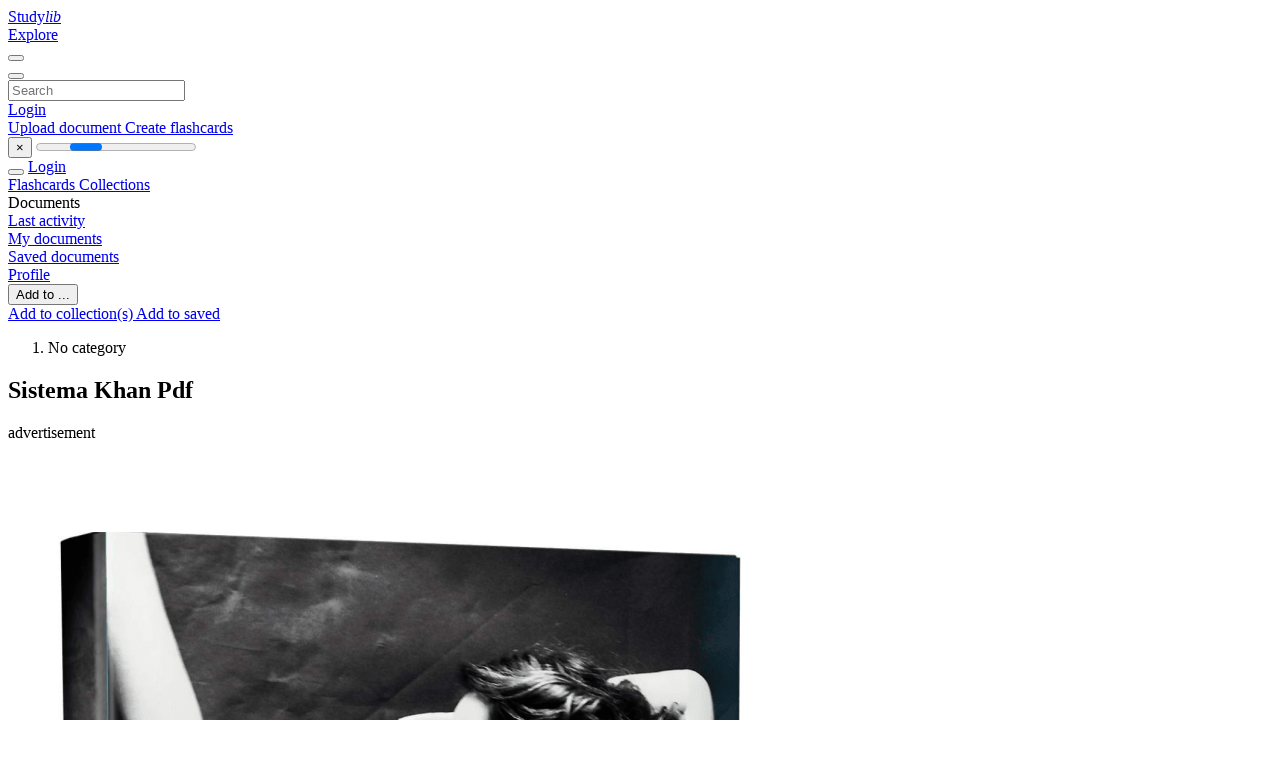

--- FILE ---
content_type: text/html;charset=UTF-8
request_url: https://studylibsv.com/doc/1147890/sistema-khan-pdf
body_size: 15410
content:











































    




























<!DOCTYPE html>
<html lang="en">
<head>
    











<meta charset="utf-8">
<meta http-equiv="x-dns-prefetch-control" content="on">












<meta name="viewport" content="width=device-width, initial-scale=1, shrink-to-fit=no">
<meta http-equiv="x-ua-compatible" content="ie=edge">


<title>Sistema Khan Pdf</title>


    <meta name="description" content="Free essays, homework help, flashcards, research papers, book reports, term papers, history, science, politics">


    <meta name="keywords" content="Free essays, homework help, flashcards, research papers, book reports, term papers, history, science, politics">





    <meta name="thumbnail" content="//s1.studylibsv.com/store/data/001147890_1-3f80c25be140005a7cab623990dcd650.png">



    <script async crossorigin="anonymous"
    src="https://pagead2.googlesyndication.com/pagead/js/adsbygoogle.js?client=ca-pub-1479674677696779"></script>





<link rel="stylesheet" href="/theme/issuu2/design-4/dist/styles/design-4.css?_=1768295496001">










<link rel="apple-touch-icon-precomposed" href="/apple-touch-icon-precomposed.png">
<link rel="apple-touch-icon" sizes="180x180" href="/apple-touch-icon.png">
<link rel="icon" type="image/png" sizes="32x32" href="/favicon-32x32.png">
<link rel="icon" type="image/png" sizes="194x194" href="/favicon-194x194.png">
<link rel="icon" type="image/png" sizes="192x192" href="/android-chrome-192x192.png">
<link rel="icon" type="image/png" sizes="16x16" href="/favicon-16x16.png">
<link rel="mask-icon" href="/safari-pinned-tab.svg" color="#ff6d5a">
<link rel="manifest" href="/site.webmanifest">
<meta name="msapplication-TileColor" content="#fff">
<meta name="msapplication-config" content="/browserconfig.xml">
<meta name="theme-color" content="#fff">




    <meta property="og:title" content="Sistema Khan Pdf"/>


    <meta property="og:description" content="Free essays, homework help, flashcards, research papers, book reports, term papers, history, science, politics">

<meta property="og:type" content="article"/>

    <meta property="og:url" content="https://studylibsv.com/doc/1147890/sistema-khan-pdf">


    <meta property="og:image" content="//s1.studylibsv.com/store/data/001147890_1-3f80c25be140005a7cab623990dcd650.png">

<meta property="og:site_name" content="studylibsv.com">


    <meta name="twitter:title" content="Sistema Khan Pdf">


    <meta name="twitter:description" content="Free essays, homework help, flashcards, research papers, book reports, term papers, history, science, politics">

<meta name="twitter:card" content="summary">

    <meta name="twitter:image" content="//s1.studylibsv.com/store/data/001147890_1-3f80c25be140005a7cab623990dcd650.png">

<meta name="twitter:site" content="@studylibsv.com">


            

<link rel="preconnect" href="https://s1p.studylibsv.com/store/data/001147890.pdf?k=AwAAAZvthJN-AAACWBLYCjBQIt9_THHhYdg4SJAdxX0G">

<link rel="preconnect" href="https://googleads.g.doubleclick.net/" crossorigin>

<link rel="preload" as="script" href="https://studylibsv.com/viewer_next/web/pdf.viewer2.js">
<link rel="preload" as="script" href="https://studylibsv.com/viewer_next/build/pdf.worker.js">

<link rel="canonical" href="https://studylibsv.com/doc/1147890/sistema-khan-pdf">


<script type="application/ld+json">{"dateModified":"2021-12-15T17:56:28Z","datePublished":"2021-12-15T17:56:16Z","headline":"Sistema Khan Pdf","image":"https://s1.studylibsv.com/store/data/001147890_1-3f80c25be140005a7cab623990dcd650.png","mainEntityOfPage":{"@id":"https://google.com/article","@type":"WebPage"},"@context":"https://schema.org","@type":"Article"}</script>



<script>


	
	
	
	
		var gaVC = 'd';
	

</script>

<style>

#survey
{
	padding: 1rem 22px;
	background-color: #fff8d8;
}

#survey span
{
	font-weight: bold;
}

#survey form
{
	display: inline;
}

#survey output
{
	display: none;
	color: #5bc0de;
	font-weight: bold;
}

#survey p
{
	font-size: 0.5rem;
	margin: 1rem 0 0;
}

#survey .breadcrumb
{
	padding: 0 0 0 1rem;
	margin: 1rem 0 0.5rem;
	border-left: 3px solid #78756e;
}

#survey .answer
{
	font-weight: normal;
	white-space: nowrap;
}

#survey .answer > a
{
	margin-left: .5rem;
}

#survey .answer .fa
{
	font-size: 1.5rem;
}

#survey .rating
{
	unicode-bidi: bidi-override;
	direction: rtl;
	text-align: center;
	font-family: empty;
	font-size: 0;

	margin-left: 1rem;
	white-space: nowrap;
}

#survey .rating > i
{
	display: inline-block;
	position: relative;
	padding-left: 0.5rem;
	font-size: 2rem;
	opacity: 0.4;
	cursor: pointer;
}

#survey .rating > i:hover,
#survey .rating > i:hover ~ i,
#survey .rating > i.active,
#survey .rating > i.active ~ i
{
	opacity: 1;
}

@media (max-width: 767px)
{
#survey
{
	display: none;
}}





</style>
        

<script>
    var gaUserId = 2;
    var gaUserType = 'empty';
</script>



<style>
.above-content
{
    height: 120px;
    max-height: 120px;
}
.above-content > div,
.above-content > div > ins
{
    height: 110px;
    max-height: 110px;
}

.below-content
{
     height: 120px;
	 max-height: 120px;
}
.below-content > div > ins,
.below-content > div
{
	  height: 110px;
	  max-height: 110px;
}
@media (max-width: 567px)
{
    .below-content,
	.below-content > div > ins,
	.below-content > div
	{
		height: initial;
		max-height: initial;
		
	}
}

.sidebar-top-content,
.sidebar-bottom-content
{
    margin-left:-15px;
}
</style>

<script async src="https://www.googletagmanager.com/gtag/js?id=G-1S7TRZ264T"></script>
<script>
window.dataLayer = window.dataLayer || [];
function gtag(){dataLayer.push(arguments)}
gtag('js', new Date());
gtag('config', 'G-1S7TRZ264T');
</script>


    <link rel="stylesheet" href="https://fonts.googleapis.com/css?family=Roboto:300,400&display=swap&subset=cyrillic">
<link rel="stylesheet" href="/memtrick_theme-c141f8/dist/theme.css">
<script>
    var Flashcards = {
        lang: 'en',
        root: "/flashcards",
        themeRoot: '/theme/issuu2/static'
    };
</script>



</head>

<body class="">

    
<noscript><iframe src="//www.googletagmanager.com/ns.html?id=GTM-W26NR3"
height="0" width="0" style="display:none;visibility:hidden"></iframe></noscript>
<script>(function(w,d,s,l,i){w[l]=w[l]||[];w[l].push({'gtm.start':
new Date().getTime(),event:'gtm.js'});var f=d.getElementsByTagName(s)[0],
j=d.createElement(s),dl=l!='dataLayer'?'&l='+l:'';j.async=true;j.src=
'//www.googletagmanager.com/gtm.js?id='+i+dl;f.parentNode.insertBefore(j,f);
})(window,document,'script','dataLayer','GTM-W26NR3');</script>


<nav class="navbar navbar-white navbar-expand-xl">
    <div class="navbar-nav nav flex-nowrap">
        <a class="navbar-brand" href="/">
            
                
                
                    <s class="fa-stack fa-xs">
                        <i class="fas fa-square fa-stack-2x"></i>
                        <i class="fas fa-users-class fa-stack-1x fa-inverse"></i>
                    </s>
                    <span class="hidden-sm-down d-inline-flex">
                        Study<em>lib</em>
                    </span>
                
            
        </a>
        <div class="nav-divider"></div>

        

        
            <a class="nav-item nav-link" href="/catalog/">
                Explore
            </a>
        

        

        
    </div>

    <button class="navbar-toggler collapsed" type="button"
            data-toggle="collapse" data-target="#navbar">
        <span class="navbar-toggler-icon"></span>
    </button>

    <div class="navbar-collapse collapse" id="navbar">
        <div class="nav-divider"></div>
        <form class="navbar-search form-inline" action="/search/">
            <div class="input-group">
                <div class="input-group-prepend">
                    <button class="form-btn btn btn-outline" type="submit">
                        <i class="fa fa-search"></i>
                    </button>
                </div>
                <input class="form-control" required
                       type="text" name="q" value=""
                       placeholder="Search">
            </div>
        </form>

        <div class="navbar-nav ml-auto text-nowrap">
            <div class="nav-divider"></div>

            
                <a class="nav-item nav-link" href="/login">
                    Login
                </a>
                <div class="nav-divider"></div>
            

            <div class="navbar-item navbar-text text-initial">
                
                    <a href="/uploadform" class="btn btn-sm btn-secondary"
                       onclick="_ym('document_upload'); return true">
                        Upload document
                    </a>
                

                

                
                    <a class="btn btn-sm btn-primary" href="/flashcards/new-pack">
                        Create flashcards
                    </a>
                
            </div>
        </div>
    </div>
</nav>

<div class="wrapper-default">
    <section class="upload-info my-3">
        <div class="container">
            <button class="close" type="button">&times;</button>
            <progress class="progress" max="100">
                <div class="progress">
                    <span class="progress-bar"></span>
                </div>
            </progress>
        </div>
    </section>

    <div class="row no-gutters flex-nowrap">
        <nav class="sidebar collapse bg-white
                
                "
             id="sidebar">

            <div class="sidebar-wrapper">
                
                <div class="sidebar-header sidebar-list-group-item--theme active text-truncate mt-2 py-1 d-flex align-items-baseline">
                    <button class="sidebar-toggle btn btn-transparent" type="button" data-toggle="collapse" data-target="#sidebar">
                        <i class="fa fa-home"></i>
                    </button>
                    <a class="sidebar-list-group-item--theme active flex-fill" href="/dashboard">
                        Login
                    </a>
                </div>

                <div class="list-group">
                    
                        
                            
                            
                            
                                <a class="list-group-item list-group-item-action sidebar-item
                                        "
                                   href="/flashcards/">

                                    <i class="fa fa-fw fa-brain"></i>
                                    Flashcards
                                </a>
                            
                        
                    
                        
                            
                            
                            
                                <a class="list-group-item list-group-item-action sidebar-item
                                        "
                                   href="/collections/">

                                    <i class="fa fa-fw fa-archive"></i>
                                    Collections
                                </a>
                            
                        
                    
                        
                            
                                <div class="sidebar-item list-group-divider"></div>
                            
                            
                            
                        
                    
                        
                            
                            
                                <div class="list-group-item list-group-item-action sidebar-item
                                        "
                                     href="#documents_list" data-toggle="list">

                                    <i class="fa fa-fw fa-file"></i>
                                    Documents

                                    <div class="list-group text-muted" id="documents_list">
                                        
                                            <a class="list-group-item list-group-item-action" href="/documents/activity">
                                                <i class="fa fa-fw fa-clock mt-1 float-left"></i>
                                                <div class="text-truncate">
                                                    Last activity
                                                </div>
                                            </a>
                                        
                                            <a class="list-group-item list-group-item-action" href="/documents/">
                                                <i class="fa fa-fw fa-folder-open mt-1 float-left"></i>
                                                <div class="text-truncate">
                                                    My documents
                                                </div>
                                            </a>
                                        
                                            <a class="list-group-item list-group-item-action" href="/documents/saved">
                                                <i class="fa fa-fw fa-bookmark mt-1 float-left"></i>
                                                <div class="text-truncate">
                                                    Saved documents
                                                </div>
                                            </a>
                                        
                                    </div>
                                </div>
                            
                            
                        
                    
                        
                            
                                <div class="sidebar-item list-group-divider"></div>
                            
                            
                            
                        
                    
                        
                            
                            
                            
                                <a class="list-group-item list-group-item-action sidebar-item
                                        "
                                   href="/profile">

                                    <i class="fa fa-fw fa-cog"></i>
                                    Profile
                                </a>
                            
                        
                    

                    
                </div>
            </div>
        </nav>

        <script>
            try {
                window.addEventListener('orientationchange', function () {
                    if (screen.availWidth < 640) {
                        document.getElementById('sidebar').classList.remove('show');
                    }
                });
                window.dispatchEvent(new Event('orientationchange'));
            } catch (e) {
            }
        </script>

        
            

            
                <div class="col container 
                         container-wide 
                        ">
                    

    
        <section class="viewerX p-md-3 p-lg-0">
            <div class="row">
                <div class="col-lg-9">
                	
						<div class="viewerX-header clearfix">
							<div class="btn-group float-right m-3 ml-0">
								

								
									<button class="btn btn-outline-secondary btn-sm dropdown-toggle rounded-pill"
											type="button" data-toggle="dropdown">
										Add to ...
									</button>

									<div class="dropdown-menu dropdown-menu-right">
										<a class="dropdown-item" href="#"
										   data-toggle="modal" data-target="#collection-actions">
											Add to collection(s)
										</a>
										
											<a class="dropdown-item" id="saved" href="#"
											   data-action="add">
												
													
													
														Add to saved
													
												
											</a>
										
									</div>
								
							</div>

							<div class="panel mt-lg-3 pb-2">
								<ol class="breadcrumb mb-0 pt-1 pb-0 hidden-lg-down">
									
										
										
											<li class="breadcrumb-item active">
												No category
											</li>
										
									
								</ol>

								

								<h1 class="mx-3 my-md-2 pt-2 pb-0 text-truncate2">Sistema Khan Pdf</h1>

								
									<div class="above-content">
										<span>
											advertisement
										</span>
										<script async crossorigin="anonymous"
    src="https://pagead2.googlesyndication.com/pagead/js/adsbygoogle.js?client=ca-pub-1479674677696779"></script>
<ins class="adsbygoogle" style="display:block"
    data-ad-client="ca-pub-1479674677696779" data-ad-slot="2196258741" data-ad-format="horizontal"></ins>
<script>(adsbygoogle = window.adsbygoogle || []).push({})</script>
									</div>
								
							</div>
						</div>
					

					

                    
                        
                        
                            <div class="viewerX-text">
                                <img class="img-fluid w-100 my-3" width="768" height="994"
                                    src="//s1.studylibsv.com/store/data/001147890_1-3f80c25be140005a7cab623990dcd650-768x994.png" title="Sistema Khan Pdf">
                                <pre class="bg-white p-3" style="white-space:pre-line">Tabla De Contenido
Pr&amp;oacute;logo
2
&amp;iquest;Qu&amp;eacute; Pasa En Tu Cuerpo?
3
La importancia de buscar ayuda
5
Teor&amp;iacute;as de la eyaculaci&amp;oacute;n precoz - EP
5
Los Cinco Sentidos
7
❖ Vista
8
❖ O&amp;iacute;do
8
❖ Gusto
9
❖ Olfato
9
❖ Tacto
9
El Punto Del No Retorno
10
T&amp;eacute;cniKhans Milenarias Para No Regar La Champa&amp;ntilde;a
11
❖ Controlando la espada
11
❖ Masturkanci&amp;oacute;n
12
Qu&amp;eacute; Sigue Ahora, Conclusi&amp;oacute;n
16
SistemaKhan.com
1
Pr&amp;oacute;logo
Es probable que a este punto tengas una imagen negativa del desempe&amp;ntilde;o
sexual que estas teniendo y lo entiendo, es muy normal sentirse as&amp;iacute;.
Sin embargo, has llegado a la comunidad online m&amp;aacute;s efectiva que hay en
internet para el control voluntario de la eyaculaci&amp;oacute;n.
En este reporte aprender&amp;aacute;s t&amp;eacute;cnicas milenarias que probablemente no
hayas escuchado antes y algunas pueda que te parezcan un poco extra&amp;ntilde;as,
pero en mi largo camino de auto experimentaci&amp;oacute;n y de tratar con
estudiantes, todas han sido probadas con &amp;eacute;xito.
Genghis Khan no era un tipo cualquiera, fue una mente maestra que
domin&amp;oacute; pa&amp;iacute;ses, ciudades, ej&amp;eacute;rcitos y enormes cantidades de mujeres, que
lo hicieron convertirse en el s&amp;uacute;per padre.
Hoy te abrir&amp;eacute; la mente a un nuevo mundo y a una nueva sociedad de
varones perseguidos por todo tipo de chicas al conocer las habilidades que
poseen.
Solo tienes que seguir simples instrucciones, pasos y mantenerte atento a
las comunicaciones que por email te llegar&amp;aacute;n.
Todo problema tiene una soluci&amp;oacute;n, y fue para ello que cre&amp;eacute; Sistema Khan.
SistemaKhan.com
2
&amp;iquest;Qu&amp;eacute; Pasa En Tu Cuerpo?
Es probable que a este punto tengas una imagen negativa del desempe&amp;ntilde;o
sexual que estas teniendo y lo entiendo, es muy normal sentirse as&amp;iacute;.
Sin embargo, antes de abordar todo lo concerniente a
la soluci&amp;oacute;n de la eyaculaci&amp;oacute;n precoz, quiero
que veas esto como una oportunidad para
mejorar.
Y te lo digo en el mejor sentido, porque esa
ansiedad que tienes, esos temores y los
pensamientos negativos solamente van a
traerte m&amp;aacute;s problemas y no solo en el
&amp;aacute;mbito sexual, sino en todos los campos de
la vida.
&amp;iquest;Por qu&amp;eacute; vendr&amp;iacute;a siendo una oportunidad?
Simplemente porque tienes la posibilidad de mejorar como hombre, como
amante, como conquistador e incluso empoderar tu mente para sobre
superar cualquier otro bloqueo mental que puedas estar experimentando.
Tener un desempe&amp;ntilde;o excepcional en la cama es tu nuevo reto, y como
todo reto requiere compromiso, perseverancia y disciplina por d&amp;iacute;as,
semanas o meses; todo depende de la severidad del problema que tengas
ya que todos los cuerpos no son iguales.
Para ello quiero que tomes notas, tengas toda la fe y releas todos los
consejos que te voy a dar en este reporte especial&hellip;
Entremos de lleno en el tema y conoce que pasa realmente en tu cuerpo.
SistemaKhan.com
3
La eyaculaci&amp;oacute;n precoz no es un t&amp;eacute;rmino con una definici&amp;oacute;n exacta, ya
que el sexo no puede ser tratado como partido de f&amp;uacute;tbol, en el que hay un
tiempo oficial y un marcador.
Muchos cient&amp;iacute;ficos concuerdan en que se trata de eyacular en las fases
iniciales de un periodo de excitaci&amp;oacute;n.
Sin embargo &amp;iquest;qui&amp;eacute;n decide cu&amp;aacute;ndo es la fase inicial o cu&amp;aacute;ndo se vino un
hombre muy r&amp;aacute;pido?
Todo eso depender&amp;aacute; de la satisfacci&amp;oacute;n
que sienta una mujer, que para algunas
puede ser segundos o minutos y para
otras pueden ser horas.
Muchos se han centrado en tomar el
concepto de eyaculaci&amp;oacute;n precoz como
una medida de tiempo, pero para mi
simplemente significa ser incapaz de
satisfacer a una mujer.
Ya que despu&amp;eacute;s de todo, si una mujer no tiene
quejas de tu rendimiento sexual&hellip; &amp;iquest;crees en realidad que
hay un problema?
La eyaculaci&amp;oacute;n precoz debe ser basada en la percepci&amp;oacute;n de la satisfacci&amp;oacute;n
de la pareja, porque pueden existir hombres que duren horas en terminar y
no puedan darle un orgasmo a una mujer.
Entonces piensa que es mejor, dejar sin palabras y totalmente satisfecha a
una mujer sin importar el tiempo, o durar horas y no ser capaz de poner a
temblar a una chica.
SistemaKhan.com
4
La importancia de buscar ayuda
Considero que ya debes tener un concepto totalmente diferente a lo que
pensabas era eyacular precozmente, y como ver&amp;aacute;s no se trata de una
condici&amp;oacute;n que ponga en peligro tu vida, pero si podr&amp;iacute;a alterar tu estado
emocional y pasar por un detrimento importante la calidad de vida.
La mayor&amp;iacute;a de hombres no pide ayuda por evadir la cr&amp;iacute;tica, la mala fama y
en ocasiones el bullying, pero sino se admite que hay un problema nunca
buscar&amp;aacute;n ayuda y entre m&amp;aacute;s sexo o m&amp;aacute;s masturbaciones tengas sin
aprender a c&amp;oacute;mo controlarte, m&amp;aacute;s complicado ser&amp;aacute; solucionarlo.
Y cuando se trata de sexo, entre m&amp;aacute;s temprano mejor &amp;iquest;estamos de
acuerdo?
As&amp;iacute; que te pido le des una oportunidad a todas las t&amp;eacute;cnicas expresadas en
este libro antes de ponerte a tomar suplementos, de llenarte de viagra o
pagar por un terapista sexual.
Teor&amp;iacute;as de la eyaculaci&amp;oacute;n precoz - EP
Existen dos teor&amp;iacute;as que explican la aparici&amp;oacute;n o el desencadenamiento de la
eyaculaci&amp;oacute;n precoz.
1. Teor&amp;iacute;a de la evoluci&amp;oacute;n: se trata de la antigua creencia en la que
nuestros antepasados solo ve&amp;iacute;an el sexo como una forma exclusiva
de reproducirse y no de tener placer, por lo que en esa &amp;eacute;poca
primaba el instinto de supervivencia y procreaci&amp;oacute;n.
Esta es la causa por la cual muchos cient&amp;iacute;ficos afirman tenemos un
cableado cerebral ligado a este comportamiento, que por millones de
a&amp;ntilde;os prevaleci&amp;oacute; en el inicio de la evoluci&amp;oacute;n.
SistemaKhan.com
5
2. Teor&amp;iacute;a psicol&amp;oacute;gica: uno de los primeros encuentros
sexuales del hombre suele ser la masturbaci&amp;oacute;n, en la cual se
busca conseguir placer de manera f&amp;aacute;cil y r&amp;aacute;pida, adem&amp;aacute;s de
no ser descubierto por alg&amp;uacute;n familiar.
Esto causa que la mente se vaya condicionando y
entrenando a terminar de manera inmediata;
pr&amp;aacute;cticamente entrenamos el cuerpo para eso y ahora
hay que desaprender esas malas costumbres, lo cual
es muy alcanzable y ac&amp;aacute; te lo voy a mostrar.
Por otro lado existe la ansiedad, todos queremos
dejar una buena impresi&amp;oacute;n en la chica con la cual
tendremos sexo, incluso pensamos m&amp;aacute;s en
ellas que en tener un orgasmo nosotros, ya
que eso nos pondr&amp;iacute;a en ventaja con otros
competidores y nos har&amp;iacute;a tener otra chica en el
cat&amp;aacute;logo de premios.
Esa misma ansiedad es la que nos conduce en ocasiones
a no tener un buen desempe&amp;ntilde;o, e incluso pueda que te
haya jugado la pasada en donde la espada no se para o
cuando llega el momento de colocar el preservativo se
muere.
Si te has dado cuenta nuestra mente juega un papel muy
importante en el desarrollo de la EP tanto evolutivamente,
como psicol&amp;oacute;gicamente, y es precisamente lo que vamos
corregir.
SistemaKhan.com
6
Los Cinco Sentidos
D&amp;eacute;jame ser claro contigo, desde este momento tienes que balancear la
idea entre satisfacer a una mujer hasta que ella lo necesite y los
est&amp;aacute;ndares irrealistas que te han mostrado en las pel&amp;iacute;culas de pornograf&amp;iacute;a.
As&amp;iacute; que elimina de tu mente eso de creerte Nacho Vidal o Jordi El Chico
Polla, ya que tu &amp;uacute;nico objetivo es aprender c&amp;oacute;mo darle orgasmos intensos
a cualquier mujer que se ponga en frente tuyo, adapt&amp;aacute;ndote a sus
creencias, necesidades y anatom&amp;iacute;a.
El orgasmo femenino no se consigue solamente con la penetraci&amp;oacute;n, como
muchos hombres piensan, es una combinaci&amp;oacute;n de sensaciones que
involucran los cinco sentidos e incluso se habla de un sexto que ellas
poseen.
As&amp;iacute; que iniciemos el camino describiendo la mejor forma de hacerlos
trabajar a tu conveniencia.
SistemaKhan.com
7
❖ Vista:
Las mujeres siempre est&amp;aacute;n atra&amp;iacute;das por el look y la apariencia f&amp;iacute;sica, pero
hay algo muy importante que notan y de lo cual no suelen hablar, eso es el
entorno que las rodea.
Notan el estado en que esta tu casa o apartamento, sea que
este ordenado o que parezca un corral de cerdos, suelen
sentirse m&amp;aacute;s c&amp;oacute;modas y relajadas en un ambiente donde
noten limpieza, orden y buen aroma.
As&amp;iacute; que en este preciso momento cambia esas sabanas
viejas y sucias, ordena tu closet, barre el piso; as&amp;iacute; demuestras
que si puedes cuidar una casa, puedes cuidar de ella
mucho m&amp;aacute;s.
❖ O&amp;iacute;do:
La mujer se conquista por el o&amp;iacute;do, eso est&amp;aacute;
claramente comprobado y si ya conoces que le
gusta, rec&amp;iacute;tale lo bien que se ve, lo bonito que
huele y como te hace sentir.
Muchos hombres por miedo o por no expresar
emociones dejan por fuera el sentido de la escucha y
no atienden lo que las mujeres dicen o en ocasiones a lo que
tratan de sugerir.
As&amp;iacute; que se amplio y abierto con tus palabras cuando trates con una mujer,
nunca te dejes guardado nada, pero tampoco muestres a la primera tus
intenciones.
SistemaKhan.com
8
❖ Gusto:
Nunca debes pasar por alto el sentido del gusto, ya que una mujer con
hambre no es m&amp;aacute;s que una marea de malas vibras y emociones.
As&amp;iacute; que antes de iniciar el encuentro aseg&amp;uacute;rate de que ella no tenga
hambre y usa tu creatividad para amarla con nuevos sabores; sea vino,
chocolate, fresas, crema y un sinf&amp;iacute;n de posibilidades que hoy existen.
❖ Olfato:
Nunca debes pasar por alto el sentido del gusto, ya que una mujer con
hambre no es m&amp;aacute;s que una marea de malas vibras y emociones.
As&amp;iacute; que antes de iniciar el encuentro aseg&amp;uacute;rate de que ella no tenga
hambre y usa tu creatividad para amarla con nuevos sabores; sea vino,
chocolate, fresas, crema y un sinf&amp;iacute;n de posibilidades que hoy existen.
❖ Tacto:
Una vez has terminado de estimular todos los sentidos anteriores puedes
empezar a tocarla, pero no te vayas de inmediato a los puntos sensibles, la
idea del encuentro es que ella se encuentre totalmente relajada y te gu&amp;iacute;a
hac&amp;iacute;a lo que le gusta.
Recuerda: 7 de cada 10 mujeres no logra llegar al orgasmo
solo con la penetraci&amp;oacute;n, por ello es fundamental que no
saltes la regla de los 5 sentidos.
SistemaKhan.com
9
El Punto Del No Retorno
S&amp;eacute; que quieres siempre dar una muy buena impresi&amp;oacute;n a tu compa&amp;ntilde;era
cuando de sexo se trata, y ese mismo pensamiento es el que en muchas
ocasiones genera lo que le llamo &ldquo;la ansiedad del macho alfa&rdquo;.
El hecho que te atraiga una mujer o que hayas logrado llevar una a la
cama, produce tanto placer y excitaci&amp;oacute;n que en ocasiones nos juega una
mala pasada y sucede lo que arriba te mencion&amp;eacute;.
Es en este punto en donde sientes que no puedes controlar la excitaci&amp;oacute;n y
terminas por venirte antes de que tu pareja pueda tener su orgasmo.
Poni&amp;eacute;ndote as&amp;iacute; en una penosa y nada c&amp;oacute;moda situaci&amp;oacute;n, que termina
dej&amp;aacute;ndote con un mal sabor y sacando excusas tales como:
&bull;
La ansiedad me pone as&amp;iacute;;
&bull;
Es la primera vez que me pasa;
&bull;
Creo es el estr&amp;eacute;s;
&bull;
Estaba muy excitado;
&bull;
Como me gustas mucho, me pas&amp;oacute; eso.
Y te digo algo, son excusas que a la mujer le
importa un bledo, porqu&amp;eacute; para llegar a ese
momento ha tenido que prepararse muy bien
haciendo rituales de exfoliaci&amp;oacute;n, depilaci&amp;oacute;n,
maquillaje, peinado, etc, etc, etc.
Lo que se siente al final como un desperdicio de tiempo y dinero, pero es
precisamente aqu&amp;iacute; en donde tienes que actuar con inteligencia y convertir
el punto del no retorno en una ventaja a tu favor con las siguientes
t&amp;eacute;cnicas que te voy a ense&amp;ntilde;ar.
SistemaKhan.com
10
T&amp;eacute;cniKhans Milenarias Para No Regar La Champa&amp;ntilde;a
El principal problema de la eyaculaci&amp;oacute;n precoz es el poco o nulo control
mental que tienes sobre la excitaci&amp;oacute;n, que acorde a sus niveles, es la que
determina cuando derramar la champa&amp;ntilde;a.
Controlar la excitaci&amp;oacute;n con la mente y no con el cuerpo, es lo que te va a
convertir en el s&amp;uacute;per amante de tu ciudad, porque tampoco se trata de
evadirla con esos cuentos infantiles de imaginar mujeres feas o pensar en
temas no relacionados con el sexo.
Como te diste cuenta Genghis Khan domin&amp;oacute; el imperio m&amp;aacute;s grande del
mundo y sus ra&amp;iacute;ces asi&amp;aacute;ticas lo hac&amp;iacute;an una eminencia en el control mental
tanto en la guerra y el amor.
Est&amp;aacute;s t&amp;eacute;cnicas milenarias fueron puestas a prueba por m&amp;iacute; y optimizadas
para que pudieran aplicar en la actualidad que hoy vivimos.
❖ Controlando la espada:
Luego de un est&amp;iacute;mulo f&amp;iacute;sico o mental, la primera se&amp;ntilde;al de que se acerca
un encuentro sexual es la erecci&amp;oacute;n y en esta fase es que empiezas a
perder el juego, porque ya tu cuerpo sabe lo que viene y enciende todos
los mecanismos para buscar placer lo m&amp;aacute;s r&amp;aacute;pido posible, tal como
sucede con el porno.
As&amp;iacute; que tenemos que empezar a controlar esta fase, la cual es la m&amp;aacute;s
compleja de trabajar y la m&amp;aacute;s satisfactoria de dominar, porque una vez
logres un control mental de los niveles de excitaci&amp;oacute;n podr&amp;aacute;s darle
orgasmos a cualquier mujer por dif&amp;iacute;cil que te la ponga.
Es de saber que los asi&amp;aacute;ticos son grandes practicantes de la meditaci&amp;oacute;n
y este poder mental los ha hecho responsables de haza&amp;ntilde;as tales como
SistemaKhan.com
11
romper concreto con los pu&amp;ntilde;os, hacer flexiones con dos dedos, entre
muchas otras que no mencionar&amp;eacute; porque parecen irreales.
Existe desde hace mucho un tipo de meditaci&amp;oacute;n ligada al sexo, pero que
no fue creada con ese &amp;uacute;nico fin, llamada meditaci&amp;oacute;n t&amp;aacute;ntrica, que consta
de 4 llaves las cuales explican la forma de sentir y entender la
sexualidad, estas son:
o aceptarse a uno mismo y a los dem&amp;aacute;s tal como son;
o estar presente en el momento con los cinco sentidos;
o expresar lo que sientes y piensas;
o movimiento arm&amp;oacute;nico y fluido.
Es importante que no saltes este paso, ya que muchos lo ven como
superfluo y es uno de los m&amp;aacute;s importantes &amp;iacute;tems para vencer la EP.
Y aunque la gu&amp;iacute;a va enfocada a vencer el problema, la idea no es hacer
un compendio en meditaci&amp;oacute;n t&amp;aacute;ntrica, ya que para eso hay mucha
informaci&amp;oacute;n en internet.
❖ Masturkanci&amp;oacute;n:
La forma en solitario m&amp;aacute;s efectiva de practicar el control del reflejo
eyaculatorio es la masturbaci&amp;oacute;n, pero no de la forma en la que est&amp;aacute;s
pensando.
Debemos crear un entorno muy similar al de la vagina, ya que la mano
es m&amp;aacute;s corta, m&amp;aacute;s &amp;aacute;spera y mucho menos estimulante que las partes
&amp;iacute;ntimas de una mujer.
Sin embargo, empecemos por lo b&amp;aacute;sico y con lo que tenemos, laa reina
manuela, como me gusta decirle o la mano.
Elije cualquier tipo de porno que te agrade m&amp;aacute;s, sea casero, sexo duro,
jovencitas, mayores y prepara todo el entorno para la pr&amp;aacute;ctica.
SistemaKhan.com
12
Durante la cual deber&amp;aacute;s reservar al menos 1 hora y realizar los
siguientes pasos:
o Trata de excitarte primero viendo la escena y controlando
mentalmente tus niveles de excitaci&amp;oacute;n con el paso anterior;
o Lubrica el miembro con un producto a base de agua o con lo
que te sientas mejor.
o Cuando est&amp;eacute;s cerca del punto de no retorno, detente y espera a
que baje el fluido nuevamente.
o Mientras eso pasa, simult&amp;aacute;neamente apreta los conductos
testicular es por donde sale el semen
SistemaKhan.com
13
o Dependiendo en la posici&amp;oacute;n que lo hagas puedes presionar lo
que denomino el punto Khan&hellip; est&amp;aacute; detr&amp;aacute;s de los test&amp;iacute;culos.
o Una vez cesen las contracciones de la eyaculaci&amp;oacute;n, vuelve a
iniciar la t&amp;eacute;cnica por lo menos dos veces.
o Pr&amp;aacute;ctica hasta que logres dominar el tiempo que te propones
durar teniendo sexo.
❖ El sue&amp;ntilde;o imperial:
SistemaKhan.com
14
De todas las t&amp;eacute;cnicas anteriores esta puede ser la m&amp;aacute;s placentera, pero
la m&amp;aacute;s compleja de alcanzar.
El emperador invirti&amp;oacute; una buena suma de dinero para que un monje
tao&amp;iacute;sta le mostrara este tipo de &ldquo;hack mental&rdquo;, en resumen se trata de
desviar la energ&amp;iacute;a sexual hac&amp;iacute;a otros &amp;oacute;rganos, con lo que la sensaci&amp;oacute;n
del orgasmo invadir&amp;aacute; todo tu cuerpo y no solamente la zona genital.
Para aplicar la t&amp;eacute;cnica utiliza los siguientes pasos:
o Estando de pie inicia una erecci&amp;oacute;n de la forma en que mejor te
o
o
o
o
o
o
excites;
Empieza a masturbarte y cuando est&amp;eacute;s en el punto de no
retorno (30 segundos o un minuto antes) deja de estimularte;
Simult&amp;aacute;neamente contrae firmemente los m&amp;uacute;sculos del piso
p&amp;eacute;lvico (ano, nalgas) y tambi&amp;eacute;n muslos y pies contra el piso
como si estuvieras pisando el acelerador de un auto.
Respira profundamente y balancete hacia adelante y hacia
atr&amp;aacute;s;
Inclina la barbilla un poco hacia adelante para que el estimulo
fluya hacia desde la columna a la cabeza;
Cuando sientas que toda la sangre est&amp;aacute; ya en tu cerebro y con
los ojos cerrados mueve tu energ&amp;iacute;a sexual a tus sentidos;
Toca el paladar con la lengua y deja que la energ&amp;iacute;a fluja por el
canal frontal, entre las cejas, nariz, garganta, coraz&amp;oacute;n, luego al
plexo solar y finalmente al ombligo donde se almacena.
Durante la pr&amp;aacute;ctica puedes experimentar un leve hormigueo, mareo o
v&amp;eacute;rtigo que ir&amp;aacute;n mejorando cuando la domines. Al final de todo
resultar&amp;aacute;s siendo un hombre multiorg&amp;aacute;smico y dador de grandes
sensaciones.
SistemaKhan.com
15
Qu&amp;eacute; Sigue Ahora, Conclusi&amp;oacute;n
Roma no se construy&amp;oacute; en un d&amp;iacute;a y a lo mejor tu problema no lleva
acompa&amp;ntilde;&amp;aacute;ndote 5 d&amp;iacute;as.
Sin embargo, con la pr&amp;aacute;ctica continua, la fe y un poco de disciplina lograr&amp;aacute;s
dominar la espada tal y como lo hac&amp;iacute;a Genghis Khan.
Y ahora viene lo mejor, todas estas t&amp;eacute;cnicas te las detallo, te las ense&amp;ntilde;o y
te las multiplico en el &amp;aacute;rea de miembros que he preparado para todos los
nuevos machos alfa.
Para acceder a ella tienes que por favor mirar este corto video, que te
mostrar&amp;aacute; como controlar a voluntad el tiempo de eyaculaci&amp;oacute;n&hellip; &amp;iexcl;te espero!
Toca la imagen o haz click aqu&amp;iacute;
SistemaKhan.com
16
</pre>
                            </div>
                        
                        
                    

                    
                </div>

                <div class="col-lg-3">
                    <div class="viewerX-sidebar">
                        

                        <div class="panel mt-md-3 p-3">
                            
                                
                                <a class="btn btn-warning btn-block mb-4" id="download"
                                       
                                       href="/download/1147890" rel="nofollow"
                                       onclick="_ym('document_download');return true">
                                    <span class="fa fa-fw fa-file-pdf"></span>
                                    Download
                                </a>
                            

							
								<div class="sidebar-top-content mb-3">
									<span>
										advertisement
									</span>
									<script async crossorigin="anonymous"
    src="https://pagead2.googlesyndication.com/pagead/js/adsbygoogle.js?client=ca-pub-1479674677696779"></script>
<ins class="adsbygoogle" style="display:block"
    data-ad-client="ca-pub-1479674677696779" data-ad-slot="8378523711" data-ad-format="vertical,rectangle"></ins>
<script>(adsbygoogle = window.adsbygoogle || []).push({})</script>
								</div>
							

                            


							
                            
                            
                        </div>

                        
                    </div>
                </div>
            </div>
        </section>
    
    


<div class="modal" id="collection-actions" tabindex="-1">
    <div class="modal-dialog">
        <div class="modal-content">
            <div class="modal-header">
                <h5 class="modal-title">
                    Add this document to collection(s)
                </h5>
                <button class="close" id="collection-close" type="button" data-dismiss="modal">
                    <span class="far fa-times-circle"></span>
                </button>
            </div>
            <div class="modal-body">
                <div id="collection-dialog">
                    <p>
                        You can add this document to your study collection(s)
                    </p>
                    
                        
                            <a class="btn btn-sm btn-primary float-right" href="/login">
                                Sign in
                            </a>
                            Available only to authorized users
                        
                        
                    
                </div>
                <div class="collapse" id="collection-create">
                    <form method="post">
                        <div class="form-group">
                            <label for="collection-title">
                                Title
                            </label>
                            <input class="form-control" id="collection-title"
                                   type="text" name="name" min="1" required
                                   placeholder="Enter collection title">
                        </div>
                        <div class="form-group">
                            <label for="collection-description">
                                Description
                                <span class="text-muted font-weight-normal">
                                    (optional)
                                </span>
                            </label>
                            <textarea class="form-control" id="collection-description"
                                  name="description" rows="3"
                                  placeholder="Enter collection description"></textarea>
                        </div>
                        <div class="form-group">
                            <label>
                                Visible to
                            </label>
                            <span class="ml-4 pt-1">
                                <div class="custom-control custom-radio custom-control-inline">
                                    <input class="custom-control-input" id="collection-public"
                                           type="radio" name="public" value="true" checked>
                                    <label class="custom-control-label" for="collection-public">
                                        Everyone
                                    </label>
                                </div>
                                <div class="custom-control custom-radio custom-control-inline">
                                    <input class="custom-control-input" id="collection-private"
                                           type="radio" name="public" value="false">
                                    <label class="custom-control-label" for="collection-private">
                                        Just me
                                    </label>
                                </div>
                            </span>
                            <button class="btn btn-sm btn-primary float-right" type="submit">
                                Create collection
                            </button>
                        </div>
                    </form>
                </div>
            </div>
        </div>
    </div>
</div>

<div class="modal" id="saved-actions" tabindex="-1">
    <div class="modal-dialog">
        <div class="modal-content">
            <div class="modal-header">
                <h5 class="modal-title">
                    Add this document to saved
                </h5>
                <button class="close" type="button" data-dismiss="modal">
                    <span class="far fa-times-circle"></span>
                </button>
            </div>
            <div class="modal-body">
                <p>
                    You can add this document to your saved list
                </p>
                <a class="btn btn-sm btn-primary float-right" href="/login">
                    Sign in
                </a>
                Available only to authorized users
            </div>
        </div>
    </div>
</div>

                </div>
            

            
        
    </div>
</div>


    <footer class="footer2">
        <div class="container container-wide">
            <div class="row">
                <div class="col-md-6 bordered">
                    <div class="row">
                        <div class="col-6">
                            <div class="navigation">
                                <h6>Products</h6>
                                <nav class="nav flex-column text-white">




<a class="nav-item nav-link" href="/catalog/">Documents</a>

    <a class="nav-item nav-link" href="/flashcards/explorer">Flashcards</a>






</nav>
                            </div>
                        </div>

                        <div class="col-6">
                            <div class="navigation">
                                <h6>Support</h6>
                                <nav class="nav flex-column">




<a class="nav-item nav-link" href="/abuse">Report</a>
<a class="nav-item nav-link" href="/public/partners">Partners</a>
</nav>
                            </div>
                        </div>
                    </div>

                    <div class="copyright">
                        




<div class="my-3">&copy; 2013 - 2026 studylibsv.com all other trademarks and copyrights are the property of their respective owners</div>


        <a class="mr-3" href="/privacy" onclick="
            return window.__tcfapi && !!window.__tcfapi('displayConsentUi',2,(()=>{}))">
    Privacy</a>

        <a class="" href="/terms">
    Terms</a>



                    </div>
                </div>

                <div class="col-md-5 offset-md-1">
                    <div class="suggestion mt-4 pt-3">
                        




<h3>Make a suggestion</h3>
<p>Did you find mistakes in interface or texts? Or do you know how to improve StudyLib UI? Feel free to send suggestions. It's very important for us!</p>
<button class="btn btn-primary btn-suggestion" id="feedback-btn" type="button" data-toggle="modal" data-target="#feedback">
    Send feedback
</button>

                    </div>
                </div>
            </div>
        </div>
    </footer>


<div class="modal" id="feedback" tabindex="-1">
    <div class="modal-dialog modal-dialog-centered modal-lg">
        <div class="modal-content">
            <div class="modal-header">
                <h5 class="modal-title">&nbsp;</h5>
                <button class="close" id="collection-close" type="button" data-dismiss="modal">
                    <span class="far fa-times-circle"></span>
                </button>
            </div>
            <div class="modal-body">
                <h4 class="mb-2 text-center" id="feedback-msg">
                    Suggest us how to improve StudyLib
                </h4>

                <p class="text-muted text-center">
                    (For complaints, use
                    <a class="text-primary" href="/abuse">
                        another form
                    </a>)
                </p>

                <form>
                    <input type="hidden" name="url" id="feedback-url">
                    <div class="form-group">
                        <textarea class="form-control" required
                                  name="message" rows="10" min="4"
                                  placeholder="Write your concerns, suggestions and ideas here..."></textarea>
                    </div>
                    <div class="form-group row">
                        <div class="col-sm-6">
                            <label for="feedback_email" style="font-weight:500">
                                Your e-mail
                            </label>
                            <p class="text-muted small">
                                Input it if you want to receive answer
                            </p>
                            <input class="form-control" id="feedback_email"
                                   type="email" name="email"
                                   pattern="^[^\s@]+@[^\s@]{2,}\.[^\s@]{2,}$"
                                   placeholder="Enter email">
                        </div>
                        <div class="col-sm-6">
                            <p class="mt-3 mt-md-0" style="font-weight:500">
                                Rate us
                            </p>
                            <div class="custom-control custom-radio custom-control-inline">
                                <input class="custom-control-input" id="feedback_rating_1"
                                       type="radio" name="rating" value="1"/>
                                <label class="custom-control-label" for="feedback_rating_1">1</label>
                            </div>
                            <div class="custom-control custom-radio custom-control-inline">
                                <input class="custom-control-input" id="feedback_rating_2"
                                       type="radio" name="rating" value="2"/>
                                <label class="custom-control-label" for="feedback_rating_2">2</label>
                            </div>
                            <div class="custom-control custom-radio custom-control-inline">
                                <input class="custom-control-input" id="feedback_rating_3"
                                       type="radio" name="rating" value="3"/>
                                <label class="custom-control-label" for="feedback_rating_3">3</label>
                            </div>
                            <div class="custom-control custom-radio custom-control-inline">
                                <input class="custom-control-input" id="feedback_rating_4"
                                       type="radio" name="rating" value="4"/>
                                <label class="custom-control-label" for="feedback_rating_4">4</label>
                            </div>
                            <div class="custom-control custom-radio custom-control-inline">
                                <input class="custom-control-input" id="feedback_rating_5"
                                       type="radio" name="rating" value="5"/>
                                <label class="custom-control-label" for="feedback_rating_5">5</label>
                            </div>
                        </div>
                    </div>

                    <div class="float-right">
                        <button class="btn btn-link" type="button" data-dismiss="modal">
                            Cancel
                        </button>
                        <button class="btn btn-primary" type="submit">
                            Send
                        </button>
                    </div>
                </form>
            </div>
        </div>
    </div>
</div>

<script>
var FileAPI =
{
    debug: false,
    withCredentials: false,
    staticPath: '/theme/common/static/fileapi@2.2.0/dist/',
    storeUrl: '//s1.studylibsv.com/store/upload',
    currentUserId: '2' || 2,
    afterUploadRedirect: '//studylibsv.com/afterupload'.replace(window.location.hostname, window.location.host)
};
</script>

<!-- /theme/common/static -->
<script data-cfasync="false" src="/theme/issuu2/design-4/dist/scripts/design-4.js?_=1768295496001"></script>

<script src="/memtrick_theme-c141f8/dist/ui.js"></script>

    

<script>
function sendToAnalytics(o)
{
    if (typeof ga === 'function')
    {
        ga('send', { hitType: 'event' /*, params */ });
    }

    if (typeof _gaq === 'object')
    {
        _gaq.push([ '_trackEvent' /*, params */ ]);
    }
}

function scrollToViewport()
{
    $('html').stop().animate(
    {
        scrollTop: $('.viewerX-header').offset().top
    },
    1000);
}

setTimeout(scrollToViewport, 1000);
$(window).on('orientationchange', scrollToViewport);

function collectionItem(value)
{
    return $(
        '<label class="btn btn-sm btn-outline-primary mr-2 mb-2 ' +
            (value.checked && 'active') + '">' +
        '<input type="checkbox" name="groupId" value="' + value.id + '" ' +
            (value.checked && 'checked') + '>' + value.name + '</label>')
        .prependTo('#collection-list');
}

function collectionState(value)
{
    $('#collection-dialog')[value === 'dialog' ? 'show' : 'hide']();
    $('#collection-create')[value === 'create' ? 'show' : 'hide']();
}

$('#collection-actions')
    .on('show.bs.modal', function()
    {
        $.get('/collection/list', function(data)
        {
            $('#collection-list').empty();
            $('#collection-load').hide();

            for (var i = data.length; i--;)
            {
                collectionItem(data[i]);
            }
        });
    })
    .on('hide.bs.modal', function()
    {
        $('#collection-load').show();
        collectionState('dialog');
    });

$('#collection-new').on('click', function()
{
    collectionState('create');
});

$('#collection-create form').on('submit', function()
{
    $.post('/collection/create', $(this).serialize(), function(data)
    {
        if (data && data.success)
        {
            collectionItem(
            {
                id: data.groupId,
                name: data.groupName,
                checked: data.success
            });
            collectionState('dialog');
        }
    });

    return false;
});

$('#collection-save').on('click', function()
{
    var params = $('#collection-list').serialize();
    if (params)
    {
        $.post('/collection/addDocument',
            params + '&docId=1147890', function()
        {
            $('#collection-actions').modal('hide');
        });
    }
});

$('#saved').on('click', function()
{
    if (true)
    {
        $('#saved-actions').modal('show');
        return;
    }

    var self = $(this);
    $.ajax(
    {
        method: 'GET',
        url: '/documents/' + 1147890 +'/' +
            self.data('action') + 'Favorite'
    })
    .done(function(data)
    {
        if (!data)
        {
            alert('Fail to add/remove favorite');
            return;
        }

        if (self.data('action') !== 'add')
        {
            self.text('Add to saved');
            self.data('action', 'add');
        }
        else
        {
            self.text("Remove from saved");
            self.data('action', 'remove');
        }
    })
    .fail(function(error)
    {
        alert('Fail to add/remove favorite\n\n' + error);
    });
});


$('#survey')
    .on('click', 'button.close', function()
    {
        $('#survey').hide();

        if (typeof ga === 'function')
        {
            ga('send',
            {
                hitType: 'event',
                eventCategory: 'survey-useful ',
                eventAction: 'close'
            });
        }

        if (typeof _gaq === 'object')
        {
            _gaq.push(['_trackEvent', 'survey-useful ', 'close']);
        }
    })
    .on('click', '.answer > a', function()
    {
        $('#survey form').hide(0);
        $('#survey output').show(0);
        $('#survey').delay(5000).hide(0);

        if (typeof ga === 'function')
        {
            ga('send',
            {
                hitType: 'event',
                eventCategory: 'survey-useful ',
                eventAction: 'useful ',
                eventLabel: "1147890",
                eventValue: +$(this).data('value') || 0
            });
        }

        if (typeof _gaq === 'object')
        {
            _gaq.push(['_trackEvent', 'survey-useful ', 'useful ',
                "1147890", +$(this).data('value') || 0]);
        }
    })
    .on('click', '.rating > i', function()
    {
        $('#survey form').hide(0);
        $('#survey output').show(0);
        $('#survey').delay(5000).hide(0);
    });





</script>
<script>function _ym() {}</script>

<script type="text/javascript" >
(function(m,e,t,r,i,k,a){m[i]=m[i]||function(){(m[i].a=m[i].a||[]).push(arguments)};
m[i].l=1*new Date();k=e.createElement(t),a=e.getElementsByTagName(t)[0],k.async=1,k.src=r,a.parentNode.insertBefore(k,a)})
(window, document, "script", "https://mc.yandex.ru/metrika/tag.js", "ym");

ym(45813450, "init", {
    id:45813450,
    clickmap:true,
    trackLinks:true,
    accurateTrackBounce:true,
    webvisor:false
});
function _ym(target, params, callback, ctx)
{
    ym('45813450', 'reachGoal', target, params, callback, ctx);
}
</script>
<noscript><div><img src="https://mc.yandex.ru/watch/45813450" style="position:absolute; left:-9999px;" alt="" /></div></noscript>

<script defer src="https://static.cloudflareinsights.com/beacon.min.js/vcd15cbe7772f49c399c6a5babf22c1241717689176015" integrity="sha512-ZpsOmlRQV6y907TI0dKBHq9Md29nnaEIPlkf84rnaERnq6zvWvPUqr2ft8M1aS28oN72PdrCzSjY4U6VaAw1EQ==" data-cf-beacon='{"version":"2024.11.0","token":"75a2200e4efa413aba0488a244405a12","r":1,"server_timing":{"name":{"cfCacheStatus":true,"cfEdge":true,"cfExtPri":true,"cfL4":true,"cfOrigin":true,"cfSpeedBrain":true},"location_startswith":null}}' crossorigin="anonymous"></script>
</body>
</html>



--- FILE ---
content_type: text/html; charset=utf-8
request_url: https://www.google.com/recaptcha/api2/aframe
body_size: 267
content:
<!DOCTYPE HTML><html><head><meta http-equiv="content-type" content="text/html; charset=UTF-8"></head><body><script nonce="IVodvGx4OBOA8HHw-E9sDA">/** Anti-fraud and anti-abuse applications only. See google.com/recaptcha */ try{var clients={'sodar':'https://pagead2.googlesyndication.com/pagead/sodar?'};window.addEventListener("message",function(a){try{if(a.source===window.parent){var b=JSON.parse(a.data);var c=clients[b['id']];if(c){var d=document.createElement('img');d.src=c+b['params']+'&rc='+(localStorage.getItem("rc::a")?sessionStorage.getItem("rc::b"):"");window.document.body.appendChild(d);sessionStorage.setItem("rc::e",parseInt(sessionStorage.getItem("rc::e")||0)+1);localStorage.setItem("rc::h",'1769216450715');}}}catch(b){}});window.parent.postMessage("_grecaptcha_ready", "*");}catch(b){}</script></body></html>